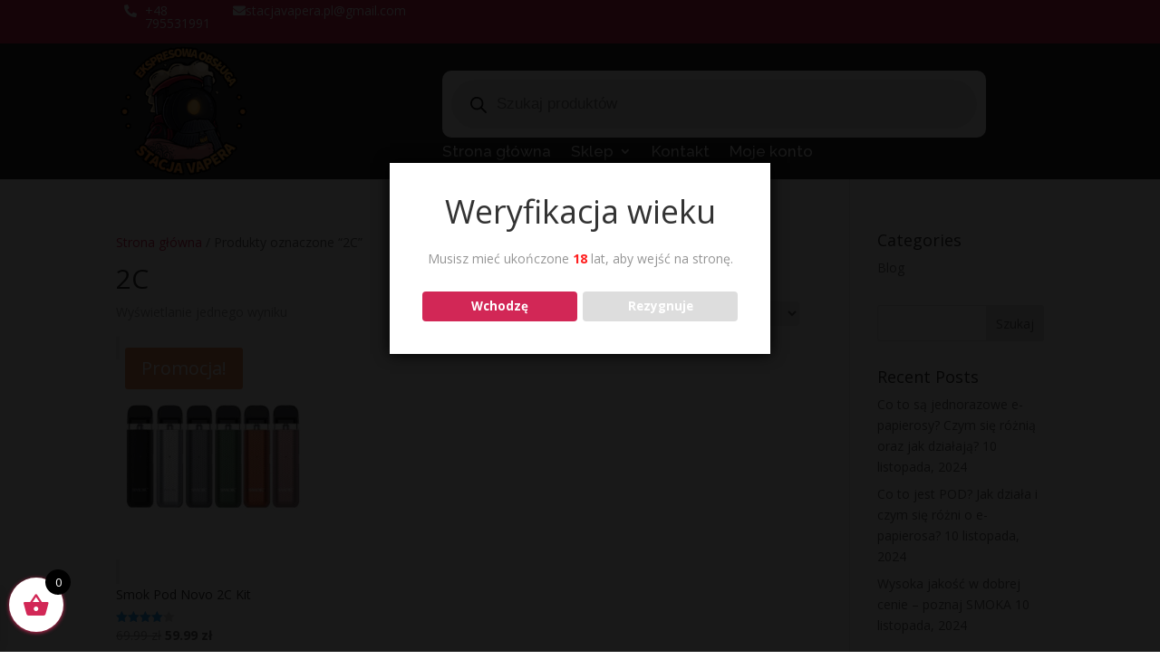

--- FILE ---
content_type: text/css
request_url: https://www.stacjavapera.com/wp-content/plugins/sibs-woo-stg/assets/css/sibs-form-payment-style.css?ver=6.8.3
body_size: 1035
content:
.clear {
	clear: both;
}

.btn_cancel {
	float: left;
	color: #fff !important;
	background-color: #aaa !important;
	border-color: #999 !important;
	border-radius: 4px !important;
	box-shadow: none !important;
}

a.btn_cancel:hover {
	color: #fff !important;
	background-color: #999 !important;
}

.page-title h1 {
	text-align: center !important;
}

.payment-logo {
	text-align: center;
	margin: 0 auto;
	padding: 10px 0 20px;
}

.frametest {
	margin: 20px auto 0;
	width: 100%;
	max-width: 480px;
	padding: 0;
}

.testmode {
	margin: 0 auto !important;
	padding: 3px 0 10px 0;
	width: 100%;
	font-size: 13px !important;
	font-weight: bold;
	color: #fff !important;
	background-color: red;
	text-align: center;
	max-width: 480px;
}

.register-tooltip {
	font-size: 11px;
	margin: 10px auto;
	width: 100%;
	max-width: 430px;
	padding: 0 5px;
	text-align: center;
	color: #333;
}

/* ----------------------------------------------------------- */
.wpwl-form {
	max-width: 480px !important;
	margin: 0 auto 2px !important;
	color: #777 !important;
	border-radius: 4px !important;
}

.wpwl-control {
	height: 34px !important;
	color: #777 !important;
	background-color: #fff !important;
	border-radius: 4px !important;
	padding: 4px !important;
}

.wpwl-group-button {
	padding: 20px 10px !important;
}

.wpwl-control-country {
	width: 100% !important;
}

.wpwl-container-virtualAccount-PAYPAL {
	max-width: none;
}

.wpwl-form-virtualAccount-PAYPAL .wpwl-button-brand {
	float: none;
	margin: 0 auto !important;
}

.wpwl-form-virtualAccount-PAYPAL .payment-brand {
	width: 228px;
	padding: 15px 0 30px;
	margin: 0 auto !important;
}

.wpwl-form-virtualAccount-PAYPAL .btn-box {
	padding: 20px 13px 23px;
}

/*css for one click saved payment */
.wpwl-wrapper-registration-details {
	width: 70% !important;
	padding: 0 0 0 20px !important;
}

/* My Payment Information  */
.header-title {
	margin-top: 0 !important;
}

.header-center {
	text-align: center !important;
}

.group {
	text-transform: uppercase;
	font-weight: bold;
	border-top: 1px solid #eaeaea;
	padding: 15px 0;
	margin-top: 25px;
}

.group-img {
	float: left;
	width: 125px;
	height: 52px !important;
}

.group-list {
	width: 100%;
}

.card_logo {
	height: 32px;
	margin: 15px 10px 5px 0 !important;
	float: left;
}

.card_info {
	width: 100%;
	height: 42px !important;
	margin: 5px 10px 5px 0 !important;
	float: left;
	padding: 9px 7px;
	border: 1px solid #8c8989;
	min-width: 250px;
	max-width: 335px;
	vertical-align: middle;
	-webkit-border-radius: 2px;
	-moz-border-radius: 2px;
	border-radius: 2px;
	color: #333;
	font-size: 14px;
}

.btnCustom {
	float: left;
	height: 30px !important;
	padding: 0 10px !important;
	margin: 1px 10px 0 0 !important;
	text-decoration: none !important;
	background-color: #ebe9eb;
	color: #515151;
	font-size: 16px;
	text-transform: capitalize !important;
}

.btnCustom:hover {
	background-color: #dad8da;
	color: #515151;
}

.btnDefault {
	min-width: 114px;
}

.btnLink {
	height: 30px !important;
	padding: 8px 10px 10px 10px !important;
	text-align: center;
}

.box-unreg {
	padding-bottom: 20px;
}

.text-unreg {
	margin-bottom: 10px;
}

.group-button {
	float: left;
	margin: 5px 0 20px 125px !important;
	min-width: 436px;
}

.group-button form {
	float: left !important;
}

.wpwl-group-customerEmail {
	float: none;
}

@media screen and (max-width:688px) {
	.card_info {
		max-width: none;
	}

	.group-button {
		margin: 5px 0 20px 0 !important;
	}

}

@media screen and (min-width:689px) and (max-width:695px) {
	.card_info {
		max-width: none;
	}

	.group-button {
		margin: 5px 0 20px 0 !important;
	}

}

@media screen and (min-width:768px) and (max-width:812px) {
	.card_info {
		max-width: none;
	}

	.group-button {
		margin: 5px 0 20px 0 !important;
	}

}

@media screen and (min-width:955px) and (max-width:1015px) {
	.card_info {
		max-width: none;
	}

	.group-button {
		margin: 5px 0 20px 0 !important;
	}

}

/* css button from woocommerce */
.button-primary {
	background-color: #a46497;
	color: #fff !important;
	border-color: #0073aa !important;
	font-size: 15px;
	margin: 0;
	line-height: 1;
	cursor: pointer;
	position: relative;
	font-family: inherit;
	text-decoration: none;
	overflow: visible;
	padding: .618em 1em;
	font-weight: 700;
	border-radius: 3px;
	left: auto;
	border: 0;
	white-space: nowrap;
	background-image: none;
	box-shadow: none;
	-webkit-box-shadow: none;
	text-shadow: none;
}

.button-primary:hover {
	color: #fff;
	background-color: #935386;
}

/* Error Message from woocommerce */
.response-box {
	padding: 1em 2em 1em 1.5em !important;
	margin: 0 0 2em !important;
	position: relative;
	background-color: #f7f6f7;
	color: #515151;
	border-top: 3px solid #a46497;
	list-style: none !important;
	width: auto;
	word-wrap: break-word;
}

.error-message {
	border-top-color: #b81c23;
}

.success-message {
	border-top-color: #8fae1b;
}

.entry-header, .sibs_entry-title {
	display: none;
}

ul.sibs_info {
	margin: 0;
	padding: 0;
	list-style: none;
}

#spgframe {
	display: block;
	position: relative;
	left: 0px;
}

.spg_loading {
	text-align: left;
	font-size: 24px;
	font-weight: 100;
	margin: auto;
	padding-top: 20px;
	margin-bottom: 30px;
    width: 430px;
}

.spg_loading_text {
	text-align: left;
	font-size: 1.1rem;
	color: #333;
	line-height: 1.5;
}

.spg_loading_inner {
	text-align: center;
	background: #fff;
	padding: 2rem 3rem;
	border-radius: 12px;
	box-shadow: 0 8px 24px rgba(0, 0, 0, 0.1);
}

.spg_spinner {
	width: 48px;
	height: 48px;
	border: 5px solid #ccc;
	border-top: 5px solid #0073aa;
	border-radius: 50%;
	animation: spg_spin 1s linear infinite;
	margin: 0 auto 1rem auto;
}

@keyframes spg_spin {
	0% { transform: rotate(0deg); }
	100% { transform: rotate(360deg); }
}

--- FILE ---
content_type: text/css
request_url: https://www.stacjavapera.com/wp-content/et-cache/global/et-divi-customizer-global.min.css?ver=1763571511
body_size: 2001
content:
body,.et_pb_column_1_2 .et_quote_content blockquote cite,.et_pb_column_1_2 .et_link_content a.et_link_main_url,.et_pb_column_1_3 .et_quote_content blockquote cite,.et_pb_column_3_8 .et_quote_content blockquote cite,.et_pb_column_1_4 .et_quote_content blockquote cite,.et_pb_blog_grid .et_quote_content blockquote cite,.et_pb_column_1_3 .et_link_content a.et_link_main_url,.et_pb_column_3_8 .et_link_content a.et_link_main_url,.et_pb_column_1_4 .et_link_content a.et_link_main_url,.et_pb_blog_grid .et_link_content a.et_link_main_url,body .et_pb_bg_layout_light .et_pb_post p,body .et_pb_bg_layout_dark .et_pb_post p{font-size:14px}.et_pb_slide_content,.et_pb_best_value{font-size:15px}a{color:#d22756}@media only screen and (min-width:1350px){.et_pb_row{padding:27px 0}.et_pb_section{padding:54px 0}.single.et_pb_pagebuilder_layout.et_full_width_page .et_post_meta_wrapper{padding-top:81px}.et_pb_fullwidth_section{padding:0}}.et_pb_menu--style-left_aligned .et_pb_menu_inner_container{display:block!important}.dgwt-wcas-search-wrapp{margin-left:0px!important}#kategorie-menu-lewe a{color:#ffffff!important}#kategorie-menu-lewe ul{list-style:none;line-height:1.3333em;font-weight:700}#kategorie-menu-lewe ul a{font-size:1.2em!important}.et_shop_image{border:4px solid #eee}div.product_meta span.sku_wrapper,div.product_meta span.posted_in,div.product_meta span.tagged_as{display:block}div.product_meta a{color:#d22756!important}div.et_pb_all_tabs{margin-top:30px;border:4px solid #eee}.et_pb_wc_tabs{border:none!important}.et_pb_wc_meta_0_tb_body:not(.et_pb_wc_no_tags).et_pb_wc_meta_layout_inline .posted_in:after,.et_pb_wc_meta_0_tb_body:not(.et_pb_wc_no_tags).et_pb_wc_meta_layout_inline .sku_wrapper:after,.et_pb_wc_meta_0_tb_body:not(.et_pb_wc_no_categories).et_pb_wc_meta_layout_inline .sku_wrapper:after{display:none!important}ul.et_pb_tabs_controls{background-color:white!important}.et_pb_tabs_controls li.et_pb_tab_active{background-color:#f2d71f!important;color:black!important}.et_pb_tabs_controls li.et_pb_tab_active a{color:black!important}#mobile_menu1{background-color:#292929!important;max-height:50vh;overflow-y:auto}#mobile_menu1 ul.sub-menu{background-color:#292929!important}ul.et_pb_tabs_controls li{background-color:#292929!important;color:white!important;padding:15px}ul.et_pb_tabs_controls li a{color:white!important}ul.et_pb_tabs_controls:after{border-top:0px!important}div.et_pb_wc_related_products h2{background:#d22756!important;padding:5px!important;color:white!important;width:auto!important;display:inline-block;margin-bottom:20px}div.et_pb_wc_related_products h2.woocommerce-loop-product__title,#wykaz-blog-produktow h2{color:black!important;background:white!important;text-align:center!important}.woocommerce div.et_pb_wc_related_products ul.products li.product .price,#wykaz-blog-produktow .price{font-weight:700;font-size:19px;color:#d22756!important;text-align:center}body.woocommerce-cart .woocommerce-info,body.woocommerce-checkout .woocommerce-info{background:#d22756!important}body.woocommerce-cart td.product-name a,a.shipping-calculator-button{color:#d22756!important}body.woocommerce-cart .woocommerce-info a.button,body.woocommerce-checkout .woocommerce-info a.button{color:black;background:white;border:0px}body.woocommerce-cart div.coupon button{color:black;background:white;border:1px solid black}body.woocommerce-cart a.checkout-button,#place_order{background:#d22756!important;color:white!important;border:0px!important}body.woocommerce-checkout #payment a,a#open-geowidget,body.woocommerce-account div#main-content a,a.reset_variations{color:#d22756!important}.woocommerce nav.woocommerce-pagination ul li{background:black!important;margin:5px!important;border-right:0px!important}.woocommerce nav.woocommerce-pagination ul li a{color:white!important}.woocommerce nav.woocommerce-pagination ul{border:0px!important}.woocommerce nav.woocommerce-pagination ul li a:focus,.woocommerce nav.woocommerce-pagination ul li a:hover,.woocommerce nav.woocommerce-pagination ul li span.current{background-color:#f2d71f!important;color:black!important}@media (max-width:980px){header .et_pb_menu--style-left_aligned .et_pb_menu__wrap{justify-content:center}}@media (max-width:575px){#logo-w-menu{margin-left:auto;margin-right:auto;max-width:125px;margin-bottom:0px!important}div.et_pb_column_0_tb_header{margin-bottom:0px!important}.mobile_menu_bar::before{font-size:50px!important;color:#d22756!important}#rozowy-pasek-top .et_pb_column{width:100%;display:block;clear:both}#rozowy-pasek-top{height:69px}}div.xoo-wsc-container a.xoo-wsc-ft-btn{background:#d22756!important;color:white!important;width:auto!important;padding:2px!important}.xoo-wsc-basket,.et_overlay:before{color:#d22756!important}#stopka-ciemne-tlo ul#menu_footer{list-style:none}#stopka-ciemne-tlo ul#menu_footer li{display:inline-block;margin-right:13px}#stopka-ciemne-tlo ul#menu_footer li a{color:#a8a8a8;font-size:18px}#kontener-z-bankami img{margin-right:5px}#stopka-ciemne-tlo input[type=email]{background-color:#393939;border:0px;color:#4e4e4e;font-size:1.2em;font-weight:700;line-height:1.3333em;padding:0.834em 1.3888em}#stopka-ciemne-tlo input[type="submit"],body.page-id-201 input[type="submit"]{-webkit-text-size-adjust:100%;-webkit-tap-highlight-color:rgba(0,0,0,0);--woocommerce:#a46497;--wc-green:#7ad03a;--wc-red:#a00;--wc-orange:#ffba00;--wc-blue:#2ea2cc;--wc-primary:#a46497;--wc-primary-text:white;--wc-secondary:#ebe9eb;--wc-secondary-text:#515151;--wc-highlight:#77a464;--wc-highligh-text:white;--wc-content-bg:#fff;--wc-subtext:#767676;--page-title-display:block;-webkit-font-smoothing:antialiased;--e-global-color-primary:#6EC1E4;--e-global-color-secondary:#54595F;--e-global-color-text:#7A7A7A;--e-global-color-accent:#61CE70;--e-global-color-31971a93:#4054B2;--e-global-color-59c79d1e:#23A455;--e-global-color-469fc188:#000;--e-global-color-e9a181b:#FFF;--e-global-typography-primary-font-family:"Roboto";--e-global-typography-primary-font-weight:600;--e-global-typography-secondary-font-family:"Roboto Slab";--e-global-typography-secondary-font-weight:400;--e-global-typography-text-font-family:"Roboto";--e-global-typography-text-font-weight:400;--e-global-typography-accent-font-family:"Roboto";--e-global-typography-accent-font-weight:500;hyphens:manual;border:0;outline:0;word-wrap:break-word;margin:0;background:linear-gradient(to right,#f2d71f 50%,#d22756 50%) no-repeat scroll right bottom / 210% 100% #d22756!important;color:#ffffff!important;-webkit-appearance:none;cursor:pointer;display:inline-block;vertical-align:top;box-sizing:border-box;white-space:nowrap;height:auto;border-width:0!important;padding:.834em 1.3888em;transition:.3s ease!important;font-family:"Raleway",sans-serif;font-size:1.2em;font-weight:700;font-style:normal;line-height:1.3333em;text-decoration:none;text-transform:uppercase;letter-spacing:0px;border-radius:0;margin-top:0}#rozowy-pasek-top .et_pb_blurb_position_left .et_pb_blurb_container{padding-left:0px!important}#rozowy-pasek-top .et_pb_blurb .et_pb_image_wrap{width:fit-content}#rozowy-pasek-top .et_pb_column{margin-right:5px!important;width:fit-content}.avwp-av button.yes{background:#d22756!important}.et_pb_column_4_tb_header{margin-bottom:0px!important}body.page-id-201 input[type=text],body.page-id-201 .wpcf7 input[type="email"],body.page-id-201 textarea{background-color:#393939;border:0px;color:#4e4e4e;font-size:1.2em;font-weight:700;line-height:1.3333em;padding:0.834em 1.3888em;margin-bottom:5px;width:100%}#tresc-postu .et_pb_row{width:100%!important}#tresc-postu a{color:#d22756!important}#bestseller{background-color:#d22756;padding-top:15px!important;padding-right:15px!important;padding-bottom:15px!important;padding-left:15px!important;margin-top:25px!important;width:81%;color:white}.uagb-block-a34d37f6,.uagb-block-eca1628e{display:none!important}.woocommerce-checkout-review-order-table .woocommerce-shipping-totals th,.woocommerce-checkout-review-order-table tr.cart-subtotal,.woocommerce-checkout-review-order-table p.shipping-method-description,.custom-shipping-methods li::marker{display:none!important}#place_order{width:100%!important}tr.order-total td{border:0px!important}#post-1384 .et_pb_row_0{padding:20px;background:white}#post-1384 .et_pb_section_0{background:#f1f1f1}.custom-shipping-methods li{list-style:none!important}.shop_table tfoot tr{display:block;width:100%}.shop_table tfoot td,.shop_table tfoot th{display:block;width:100%;text-align:left}.custom-shipping-layout{margin-top:20px;padding:15px;background-color:#f9f9f9;width:100%}.woocommerce-checkout-review-order-table{background-color:#f9f9f9}#shipping_method_0_flexible_shipping_single8+label::after,#shipping_method_0_flexible_shipping_single10+label::after{content:"";display:inline-block;width:30px;height:30px;background-image:url('https://www.stacjavapera.com/wp-content/uploads/2024/11/paczkomat.jpg');background-size:contain;background-repeat:no-repeat;margin-left:10px;vertical-align:middle}#shipping_method_0_flexible_shipping_single9+label::after,#shipping_method_0_flexible_shipping_single12+label::after{content:"";display:inline-block;width:30px;height:30px;background-image:url('https://www.stacjavapera.com/wp-content/uploads/2024/11/kurier-inpost.png');background-size:contain;background-repeat:no-repeat;margin-left:10px;vertical-align:middle}.custom-shipping-header{font-size:1.2em;margin-bottom:10px}.custom-shipping-methods{margin-left:20px}.custom-shipping-methods li{margin-bottom:10px}.shop_table tfoot{display:block;width:100%}.shop_table tfoot tr{display:block;width:100%}.shop_table tfoot td,.shop_table tfoot th{display:block;width:100%;text-align:left}